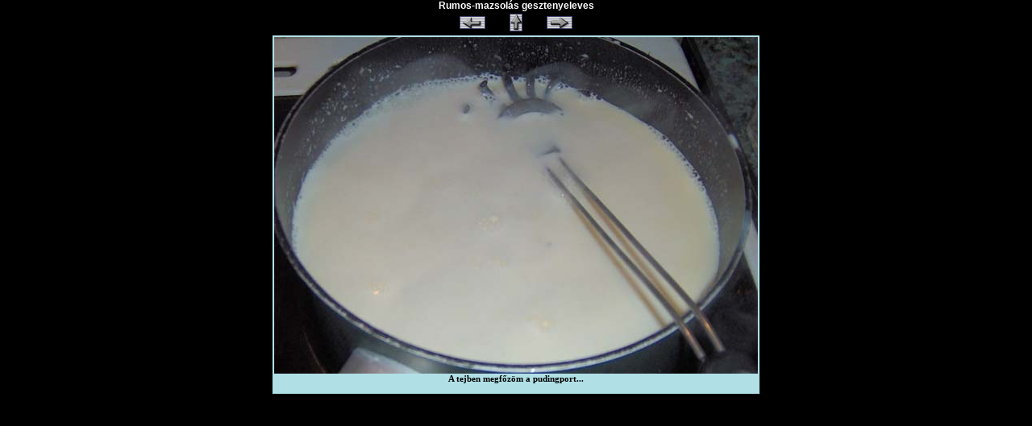

--- FILE ---
content_type: text/css
request_url: http://gportal.hu/style/newest.css
body_size: 4212
content:
body {background-color: black; font-family: verdana, tahoma, arial; margin: 0px; color: white; scrollbar-face-color: black; scroolbar-highlight-color: black; scrollbar-shadow-color: black; scrollbar-3dlight-color: black; scrollbar-arrow-color: white; scrollbar-track-color: black; scrollbar-darkshadow-color: #000000}
table.module {padding-bottom: 0px; color: #E4E4E4}
table.site {}
td.modtitle {
	font-size: 9pt;
	font-weight: bold;
	color: Black;
	padding-left: 6px;
	background-image: url("../style/newest_hdm.gif");
	text-align: center;
	font-style: oblique;
	line-height: normal;
}
td.modbody {
	padding-left: 6px;
	padding-bottom: 3px;
	padding-right: 6px;
	padding-top: 2px;
	font-size: 8pt;
	color: black;
	background-color: #cedfe4;
	border: 0px solid #E2FFFF;
	border-top: white 0px none;
}
td.modbottom {font-size: 30pt; padding-bottom: 20px}

td.center_side_left {
	background-image: url(../style/newest_l.gif);
}
td.center_modbody {
	background-color: Black; font-size: 8pt;
	color: black;
}
td.center_side_right {
   background-image: url(../style/newest_r.gif);
}

td.separator {
	height: 55px;
	background-repeat: repeat-x;
}

td.menu {
	font-size: 8pt;
	color: black;
	background-color: transparent;
	border-bottom: thin ridge White;
}
td.list1 {
	font-size: 8pt;
	font-family: verdana;
	color: Black;
	background-color: #B0E0E6;
}
td.list2 {
	font-size: 8pt;
	font-family: verdana;
	color: Black;
	background-color: #8DB9DF;
}
td.list3 {font-size: 8pt; font-family: verdana; color: #EBEBEB; background-color: #8DB9DF; border-top: black 1px solid}
td.listheader {
	font-size: 8pt;
	font-weight: bold;
	color: #A51111;
	background-color: transparent;
	border: thin dotted White;
}
td.listheader2 {
	font-size: 8pt;
	font-weight: bold;
	color: #EBEBEB;
	background-color: #898989;
}
td.listheader3 {
	font-size: 8pt;
	font-weight: none;
	color: #EBEBEB;
	background-color: #A2A2A2;
}
td.txtnormal{
	font-size: 8pt;
	color: #006BD2;
}
td.light {font-size: 8pt; font-family: verdana; color:EBEBEB ; background-color: 303030}
a:link, a:visited {font-size: 8pt; color: #A51111; text-decoration: none}
a:hover, a:active {font-size: 8pt; color: #EBEBEB; text-decoration: underline}
a.menu:link, a.menu:visited {font-size: 8pt; color: #A51111; text-decoration: none}
a.menu:hover, a.menu:active {font-size: 8pt; color: #EBEBEB; text-decoration: underline}
a.head:link, a.head:visited {font-size: 8pt; color: white; text-decoration: none}
a.head:hover, a.head:active {font-size: 8pt; color: #EBEBEB; text-decoration: underline}
.header {color: A51111 ; font-size: 12pt; font-weight: bold}
.headerbgr {background-color: #2D2D2D}
.headerbg {background-color: #2D2D2D; background-repeat: no-repeat}
input, button, select, textarea {border: BCB9B9 1px solid; font-weight: normal; font-size: 10px; color: EBEBEB; font-family: Verdana, Arial, Helvetica, sans-serif; background-color: #650909}
input.check {
	border: 0px;
	font-weight: normal;
	font-size: 10px;
	color: White;
	font-family: Verdana, Arial, Helvetica, sans-serif;
	background-color: transparent;
}
option {font-weight: normal; font-size: 10px; color: black; font-family: Verdana, Arial, Helvetica, sans-serif; background-color: white}
option.first {border-bottom: #ffffcc 2px solid; font-weight: normal; font-size: 10px; color: black; font-family: Verdana, Arial, Helvetica, sans-serif; background-color: white}
img.galtxt {border-color: white; border-width: 3px 6px 3px 0px}

td.caladd {font-size: 8pt; font-family: verdana; color: black; background-color: #8A8E94; text-align: center}
td.caleven {font-size: 8pt; font-family: verdana; color: black; background-color: #CCCCCC; text-align: center}
td.caladdsunday {font-size: 8pt; font-family: verdana; font-weight: bold; color: #883A3A; background-color: #8A8E94; text-align: center}
td.calevensunday {font-size: 8pt; font-family: verdana; font-weight: bold; color: #883A3A; background-color: #CCCCCC; text-align: center}
div.calender {border: solid 1px #ff9900; padding-left: 1px; padding-right: 1px}
div.calender2 {border: solid 0px #black; padding-left: 1px; padding-right: 1px}
